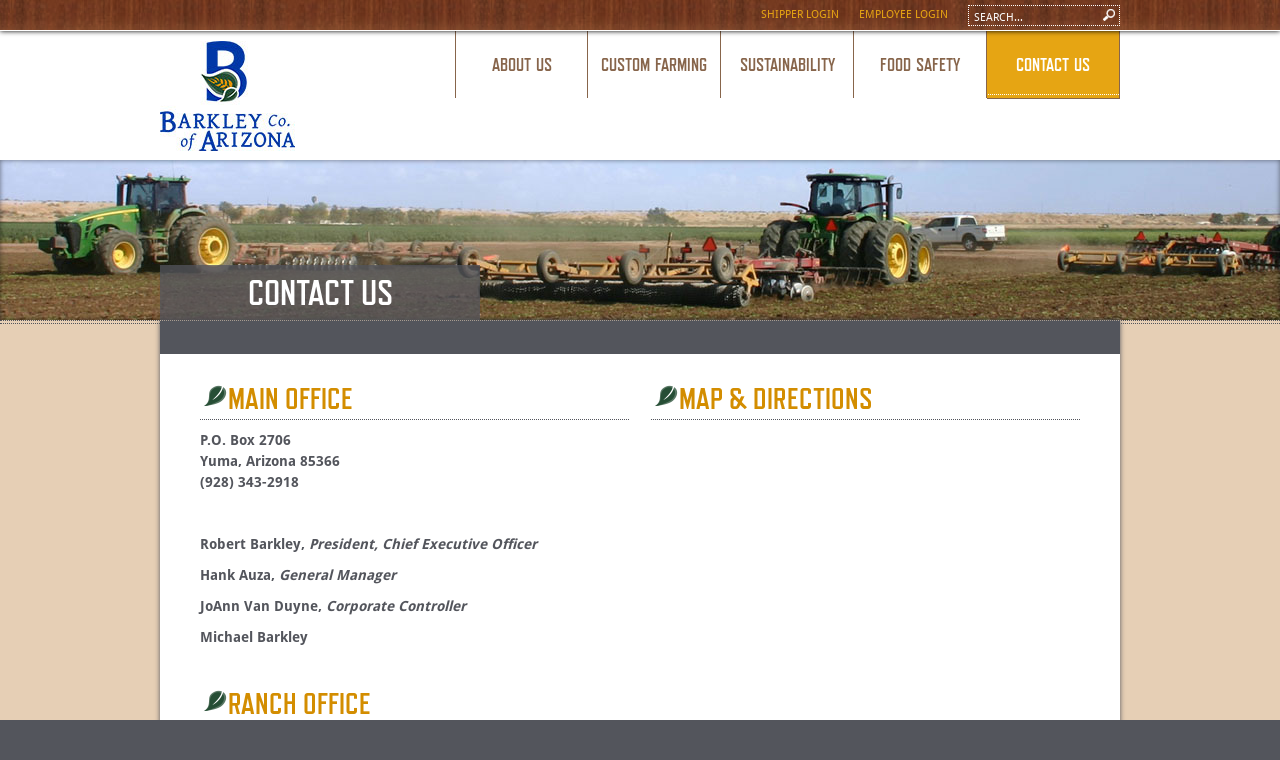

--- FILE ---
content_type: text/html; charset=UTF-8
request_url: https://www.barkleycompany.com/contact-us/
body_size: 5918
content:
<!DOCTYPE html>
<!--[if lt IE 7]><html class="no-js lt-ie9 lt-ie8 lt-ie7"><![endif]-->
<!--[if IE 7]><html class="no-js lt-ie9 lt-ie8"> <![endif]-->
<!--[if IE 8]><html class="no-js lt-ie9"> <![endif]-->
<!--[if gt IE 8]><!-->

<html class="no-js">
<!--<![endif]--><head>
<meta charset="utf-8">
<meta http-equiv="X-UA-Compatible" content="IE=edge,chrome=1">
<title>
Barkley Company of Arizona | Contact Us</title>
<script type="text/javascript" src="//use.typekit.net/nap5evr.js"></script>
<script type="text/javascript">try{Typekit.load();}catch(e){}</script>
<!-- Global site tag (gtag.js) - Google Analytics -->
<script async src="https://www.googletagmanager.com/gtag/js?id=UA-48976106-1"></script>
<script>
    window.dataLayer = window.dataLayer || [];
    function gtag(){dataLayer.push(arguments);}
    gtag('js', new Date());

    gtag('config', 'UA-48976106-1');
</script>


<meta name='robots' content='max-image-preview:large' />
	<style>img:is([sizes="auto" i], [sizes^="auto," i]) { contain-intrinsic-size: 3000px 1500px }</style>
	<link rel='dns-prefetch' href='//ajax.googleapis.com' />
<script type="text/javascript">
/* <![CDATA[ */
window._wpemojiSettings = {"baseUrl":"https:\/\/s.w.org\/images\/core\/emoji\/16.0.1\/72x72\/","ext":".png","svgUrl":"https:\/\/s.w.org\/images\/core\/emoji\/16.0.1\/svg\/","svgExt":".svg","source":{"concatemoji":"https:\/\/www.barkleycompany.com\/wp-includes\/js\/wp-emoji-release.min.js?ver=d95ae70c016a36480d8d352db0a53c15"}};
/*! This file is auto-generated */
!function(s,n){var o,i,e;function c(e){try{var t={supportTests:e,timestamp:(new Date).valueOf()};sessionStorage.setItem(o,JSON.stringify(t))}catch(e){}}function p(e,t,n){e.clearRect(0,0,e.canvas.width,e.canvas.height),e.fillText(t,0,0);var t=new Uint32Array(e.getImageData(0,0,e.canvas.width,e.canvas.height).data),a=(e.clearRect(0,0,e.canvas.width,e.canvas.height),e.fillText(n,0,0),new Uint32Array(e.getImageData(0,0,e.canvas.width,e.canvas.height).data));return t.every(function(e,t){return e===a[t]})}function u(e,t){e.clearRect(0,0,e.canvas.width,e.canvas.height),e.fillText(t,0,0);for(var n=e.getImageData(16,16,1,1),a=0;a<n.data.length;a++)if(0!==n.data[a])return!1;return!0}function f(e,t,n,a){switch(t){case"flag":return n(e,"\ud83c\udff3\ufe0f\u200d\u26a7\ufe0f","\ud83c\udff3\ufe0f\u200b\u26a7\ufe0f")?!1:!n(e,"\ud83c\udde8\ud83c\uddf6","\ud83c\udde8\u200b\ud83c\uddf6")&&!n(e,"\ud83c\udff4\udb40\udc67\udb40\udc62\udb40\udc65\udb40\udc6e\udb40\udc67\udb40\udc7f","\ud83c\udff4\u200b\udb40\udc67\u200b\udb40\udc62\u200b\udb40\udc65\u200b\udb40\udc6e\u200b\udb40\udc67\u200b\udb40\udc7f");case"emoji":return!a(e,"\ud83e\udedf")}return!1}function g(e,t,n,a){var r="undefined"!=typeof WorkerGlobalScope&&self instanceof WorkerGlobalScope?new OffscreenCanvas(300,150):s.createElement("canvas"),o=r.getContext("2d",{willReadFrequently:!0}),i=(o.textBaseline="top",o.font="600 32px Arial",{});return e.forEach(function(e){i[e]=t(o,e,n,a)}),i}function t(e){var t=s.createElement("script");t.src=e,t.defer=!0,s.head.appendChild(t)}"undefined"!=typeof Promise&&(o="wpEmojiSettingsSupports",i=["flag","emoji"],n.supports={everything:!0,everythingExceptFlag:!0},e=new Promise(function(e){s.addEventListener("DOMContentLoaded",e,{once:!0})}),new Promise(function(t){var n=function(){try{var e=JSON.parse(sessionStorage.getItem(o));if("object"==typeof e&&"number"==typeof e.timestamp&&(new Date).valueOf()<e.timestamp+604800&&"object"==typeof e.supportTests)return e.supportTests}catch(e){}return null}();if(!n){if("undefined"!=typeof Worker&&"undefined"!=typeof OffscreenCanvas&&"undefined"!=typeof URL&&URL.createObjectURL&&"undefined"!=typeof Blob)try{var e="postMessage("+g.toString()+"("+[JSON.stringify(i),f.toString(),p.toString(),u.toString()].join(",")+"));",a=new Blob([e],{type:"text/javascript"}),r=new Worker(URL.createObjectURL(a),{name:"wpTestEmojiSupports"});return void(r.onmessage=function(e){c(n=e.data),r.terminate(),t(n)})}catch(e){}c(n=g(i,f,p,u))}t(n)}).then(function(e){for(var t in e)n.supports[t]=e[t],n.supports.everything=n.supports.everything&&n.supports[t],"flag"!==t&&(n.supports.everythingExceptFlag=n.supports.everythingExceptFlag&&n.supports[t]);n.supports.everythingExceptFlag=n.supports.everythingExceptFlag&&!n.supports.flag,n.DOMReady=!1,n.readyCallback=function(){n.DOMReady=!0}}).then(function(){return e}).then(function(){var e;n.supports.everything||(n.readyCallback(),(e=n.source||{}).concatemoji?t(e.concatemoji):e.wpemoji&&e.twemoji&&(t(e.twemoji),t(e.wpemoji)))}))}((window,document),window._wpemojiSettings);
/* ]]> */
</script>
<style id='wp-emoji-styles-inline-css' type='text/css'>

	img.wp-smiley, img.emoji {
		display: inline !important;
		border: none !important;
		box-shadow: none !important;
		height: 1em !important;
		width: 1em !important;
		margin: 0 0.07em !important;
		vertical-align: -0.1em !important;
		background: none !important;
		padding: 0 !important;
	}
</style>
<link rel='stylesheet' id='wp-block-library-css' href='https://www.barkleycompany.com/wp-includes/css/dist/block-library/style.min.css?ver=d95ae70c016a36480d8d352db0a53c15' type='text/css' media='all' />
<style id='classic-theme-styles-inline-css' type='text/css'>
/*! This file is auto-generated */
.wp-block-button__link{color:#fff;background-color:#32373c;border-radius:9999px;box-shadow:none;text-decoration:none;padding:calc(.667em + 2px) calc(1.333em + 2px);font-size:1.125em}.wp-block-file__button{background:#32373c;color:#fff;text-decoration:none}
</style>
<style id='global-styles-inline-css' type='text/css'>
:root{--wp--preset--aspect-ratio--square: 1;--wp--preset--aspect-ratio--4-3: 4/3;--wp--preset--aspect-ratio--3-4: 3/4;--wp--preset--aspect-ratio--3-2: 3/2;--wp--preset--aspect-ratio--2-3: 2/3;--wp--preset--aspect-ratio--16-9: 16/9;--wp--preset--aspect-ratio--9-16: 9/16;--wp--preset--color--black: #000000;--wp--preset--color--cyan-bluish-gray: #abb8c3;--wp--preset--color--white: #ffffff;--wp--preset--color--pale-pink: #f78da7;--wp--preset--color--vivid-red: #cf2e2e;--wp--preset--color--luminous-vivid-orange: #ff6900;--wp--preset--color--luminous-vivid-amber: #fcb900;--wp--preset--color--light-green-cyan: #7bdcb5;--wp--preset--color--vivid-green-cyan: #00d084;--wp--preset--color--pale-cyan-blue: #8ed1fc;--wp--preset--color--vivid-cyan-blue: #0693e3;--wp--preset--color--vivid-purple: #9b51e0;--wp--preset--gradient--vivid-cyan-blue-to-vivid-purple: linear-gradient(135deg,rgba(6,147,227,1) 0%,rgb(155,81,224) 100%);--wp--preset--gradient--light-green-cyan-to-vivid-green-cyan: linear-gradient(135deg,rgb(122,220,180) 0%,rgb(0,208,130) 100%);--wp--preset--gradient--luminous-vivid-amber-to-luminous-vivid-orange: linear-gradient(135deg,rgba(252,185,0,1) 0%,rgba(255,105,0,1) 100%);--wp--preset--gradient--luminous-vivid-orange-to-vivid-red: linear-gradient(135deg,rgba(255,105,0,1) 0%,rgb(207,46,46) 100%);--wp--preset--gradient--very-light-gray-to-cyan-bluish-gray: linear-gradient(135deg,rgb(238,238,238) 0%,rgb(169,184,195) 100%);--wp--preset--gradient--cool-to-warm-spectrum: linear-gradient(135deg,rgb(74,234,220) 0%,rgb(151,120,209) 20%,rgb(207,42,186) 40%,rgb(238,44,130) 60%,rgb(251,105,98) 80%,rgb(254,248,76) 100%);--wp--preset--gradient--blush-light-purple: linear-gradient(135deg,rgb(255,206,236) 0%,rgb(152,150,240) 100%);--wp--preset--gradient--blush-bordeaux: linear-gradient(135deg,rgb(254,205,165) 0%,rgb(254,45,45) 50%,rgb(107,0,62) 100%);--wp--preset--gradient--luminous-dusk: linear-gradient(135deg,rgb(255,203,112) 0%,rgb(199,81,192) 50%,rgb(65,88,208) 100%);--wp--preset--gradient--pale-ocean: linear-gradient(135deg,rgb(255,245,203) 0%,rgb(182,227,212) 50%,rgb(51,167,181) 100%);--wp--preset--gradient--electric-grass: linear-gradient(135deg,rgb(202,248,128) 0%,rgb(113,206,126) 100%);--wp--preset--gradient--midnight: linear-gradient(135deg,rgb(2,3,129) 0%,rgb(40,116,252) 100%);--wp--preset--font-size--small: 13px;--wp--preset--font-size--medium: 20px;--wp--preset--font-size--large: 36px;--wp--preset--font-size--x-large: 42px;--wp--preset--spacing--20: 0.44rem;--wp--preset--spacing--30: 0.67rem;--wp--preset--spacing--40: 1rem;--wp--preset--spacing--50: 1.5rem;--wp--preset--spacing--60: 2.25rem;--wp--preset--spacing--70: 3.38rem;--wp--preset--spacing--80: 5.06rem;--wp--preset--shadow--natural: 6px 6px 9px rgba(0, 0, 0, 0.2);--wp--preset--shadow--deep: 12px 12px 50px rgba(0, 0, 0, 0.4);--wp--preset--shadow--sharp: 6px 6px 0px rgba(0, 0, 0, 0.2);--wp--preset--shadow--outlined: 6px 6px 0px -3px rgba(255, 255, 255, 1), 6px 6px rgba(0, 0, 0, 1);--wp--preset--shadow--crisp: 6px 6px 0px rgba(0, 0, 0, 1);}:where(.is-layout-flex){gap: 0.5em;}:where(.is-layout-grid){gap: 0.5em;}body .is-layout-flex{display: flex;}.is-layout-flex{flex-wrap: wrap;align-items: center;}.is-layout-flex > :is(*, div){margin: 0;}body .is-layout-grid{display: grid;}.is-layout-grid > :is(*, div){margin: 0;}:where(.wp-block-columns.is-layout-flex){gap: 2em;}:where(.wp-block-columns.is-layout-grid){gap: 2em;}:where(.wp-block-post-template.is-layout-flex){gap: 1.25em;}:where(.wp-block-post-template.is-layout-grid){gap: 1.25em;}.has-black-color{color: var(--wp--preset--color--black) !important;}.has-cyan-bluish-gray-color{color: var(--wp--preset--color--cyan-bluish-gray) !important;}.has-white-color{color: var(--wp--preset--color--white) !important;}.has-pale-pink-color{color: var(--wp--preset--color--pale-pink) !important;}.has-vivid-red-color{color: var(--wp--preset--color--vivid-red) !important;}.has-luminous-vivid-orange-color{color: var(--wp--preset--color--luminous-vivid-orange) !important;}.has-luminous-vivid-amber-color{color: var(--wp--preset--color--luminous-vivid-amber) !important;}.has-light-green-cyan-color{color: var(--wp--preset--color--light-green-cyan) !important;}.has-vivid-green-cyan-color{color: var(--wp--preset--color--vivid-green-cyan) !important;}.has-pale-cyan-blue-color{color: var(--wp--preset--color--pale-cyan-blue) !important;}.has-vivid-cyan-blue-color{color: var(--wp--preset--color--vivid-cyan-blue) !important;}.has-vivid-purple-color{color: var(--wp--preset--color--vivid-purple) !important;}.has-black-background-color{background-color: var(--wp--preset--color--black) !important;}.has-cyan-bluish-gray-background-color{background-color: var(--wp--preset--color--cyan-bluish-gray) !important;}.has-white-background-color{background-color: var(--wp--preset--color--white) !important;}.has-pale-pink-background-color{background-color: var(--wp--preset--color--pale-pink) !important;}.has-vivid-red-background-color{background-color: var(--wp--preset--color--vivid-red) !important;}.has-luminous-vivid-orange-background-color{background-color: var(--wp--preset--color--luminous-vivid-orange) !important;}.has-luminous-vivid-amber-background-color{background-color: var(--wp--preset--color--luminous-vivid-amber) !important;}.has-light-green-cyan-background-color{background-color: var(--wp--preset--color--light-green-cyan) !important;}.has-vivid-green-cyan-background-color{background-color: var(--wp--preset--color--vivid-green-cyan) !important;}.has-pale-cyan-blue-background-color{background-color: var(--wp--preset--color--pale-cyan-blue) !important;}.has-vivid-cyan-blue-background-color{background-color: var(--wp--preset--color--vivid-cyan-blue) !important;}.has-vivid-purple-background-color{background-color: var(--wp--preset--color--vivid-purple) !important;}.has-black-border-color{border-color: var(--wp--preset--color--black) !important;}.has-cyan-bluish-gray-border-color{border-color: var(--wp--preset--color--cyan-bluish-gray) !important;}.has-white-border-color{border-color: var(--wp--preset--color--white) !important;}.has-pale-pink-border-color{border-color: var(--wp--preset--color--pale-pink) !important;}.has-vivid-red-border-color{border-color: var(--wp--preset--color--vivid-red) !important;}.has-luminous-vivid-orange-border-color{border-color: var(--wp--preset--color--luminous-vivid-orange) !important;}.has-luminous-vivid-amber-border-color{border-color: var(--wp--preset--color--luminous-vivid-amber) !important;}.has-light-green-cyan-border-color{border-color: var(--wp--preset--color--light-green-cyan) !important;}.has-vivid-green-cyan-border-color{border-color: var(--wp--preset--color--vivid-green-cyan) !important;}.has-pale-cyan-blue-border-color{border-color: var(--wp--preset--color--pale-cyan-blue) !important;}.has-vivid-cyan-blue-border-color{border-color: var(--wp--preset--color--vivid-cyan-blue) !important;}.has-vivid-purple-border-color{border-color: var(--wp--preset--color--vivid-purple) !important;}.has-vivid-cyan-blue-to-vivid-purple-gradient-background{background: var(--wp--preset--gradient--vivid-cyan-blue-to-vivid-purple) !important;}.has-light-green-cyan-to-vivid-green-cyan-gradient-background{background: var(--wp--preset--gradient--light-green-cyan-to-vivid-green-cyan) !important;}.has-luminous-vivid-amber-to-luminous-vivid-orange-gradient-background{background: var(--wp--preset--gradient--luminous-vivid-amber-to-luminous-vivid-orange) !important;}.has-luminous-vivid-orange-to-vivid-red-gradient-background{background: var(--wp--preset--gradient--luminous-vivid-orange-to-vivid-red) !important;}.has-very-light-gray-to-cyan-bluish-gray-gradient-background{background: var(--wp--preset--gradient--very-light-gray-to-cyan-bluish-gray) !important;}.has-cool-to-warm-spectrum-gradient-background{background: var(--wp--preset--gradient--cool-to-warm-spectrum) !important;}.has-blush-light-purple-gradient-background{background: var(--wp--preset--gradient--blush-light-purple) !important;}.has-blush-bordeaux-gradient-background{background: var(--wp--preset--gradient--blush-bordeaux) !important;}.has-luminous-dusk-gradient-background{background: var(--wp--preset--gradient--luminous-dusk) !important;}.has-pale-ocean-gradient-background{background: var(--wp--preset--gradient--pale-ocean) !important;}.has-electric-grass-gradient-background{background: var(--wp--preset--gradient--electric-grass) !important;}.has-midnight-gradient-background{background: var(--wp--preset--gradient--midnight) !important;}.has-small-font-size{font-size: var(--wp--preset--font-size--small) !important;}.has-medium-font-size{font-size: var(--wp--preset--font-size--medium) !important;}.has-large-font-size{font-size: var(--wp--preset--font-size--large) !important;}.has-x-large-font-size{font-size: var(--wp--preset--font-size--x-large) !important;}
:where(.wp-block-post-template.is-layout-flex){gap: 1.25em;}:where(.wp-block-post-template.is-layout-grid){gap: 1.25em;}
:where(.wp-block-columns.is-layout-flex){gap: 2em;}:where(.wp-block-columns.is-layout-grid){gap: 2em;}
:root :where(.wp-block-pullquote){font-size: 1.5em;line-height: 1.6;}
</style>
<link rel='stylesheet' id='aurora-heatmap-css' href='https://www.barkleycompany.com/wp-content/plugins/aurora-heatmap/style.css?ver=1.7.1' type='text/css' media='all' />
<link rel='stylesheet' id='tablepress-default-css' href='https://www.barkleycompany.com/wp-content/plugins/tablepress/css/build/default.css?ver=3.1.3' type='text/css' media='all' />
<script type="text/javascript" id="aurora-heatmap-js-extra">
/* <![CDATA[ */
var aurora_heatmap = {"_mode":"reporter","ajax_url":"https:\/\/www.barkleycompany.com\/wp-admin\/admin-ajax.php","action":"aurora_heatmap","reports":"click_pc,click_mobile","debug":"0","ajax_delay_time":"3000","ajax_interval":"10","ajax_bulk":null};
/* ]]> */
</script>
<script type="text/javascript" src="https://www.barkleycompany.com/wp-content/plugins/aurora-heatmap/js/aurora-heatmap.min.js?ver=1.7.1" id="aurora-heatmap-js"></script>
<script type="text/javascript" src="https://ajax.googleapis.com/ajax/libs/jquery/1.9.1/jquery.min.js" id="jquery-js"></script>
<link rel="https://api.w.org/" href="https://www.barkleycompany.com/wp-json/" /><link rel="alternate" title="JSON" type="application/json" href="https://www.barkleycompany.com/wp-json/wp/v2/pages/27" /><link rel="canonical" href="https://www.barkleycompany.com/contact-us/" />
<link rel="alternate" title="oEmbed (JSON)" type="application/json+oembed" href="https://www.barkleycompany.com/wp-json/oembed/1.0/embed?url=https%3A%2F%2Fwww.barkleycompany.com%2Fcontact-us%2F" />
<link rel="alternate" title="oEmbed (XML)" type="text/xml+oembed" href="https://www.barkleycompany.com/wp-json/oembed/1.0/embed?url=https%3A%2F%2Fwww.barkleycompany.com%2Fcontact-us%2F&#038;format=xml" />
<script type="text/javascript">
	window._se_plugin_version = '8.1.9';
</script>
<style type="text/css">.broken_link, a.broken_link {
	text-decoration: line-through;
}</style><!-- <script src="https://ajax.googleapis.com/ajax/libs/jquery/1.6.1/jquery.min.js"></script>
<script src="https://ajax.googleapis.com/ajax/libs/jquery/1.9.0/jquery.min.js"></script>-->
<script src="https://www.barkleycompany.com/wp-content/themes/barkleycompany/js/modernizr.min.js"></script>
<!--[if (gte IE 6)&(lte IE 8)]><script type="text/javascript" src="https://www.barkleycompany.com/wp-content/themes/barkleycompany/js/selectivizr.min.js"></script><![endif]-->
<link href="https://www.barkleycompany.com/wp-content/themes/barkleycompany/style.css" rel="stylesheet" type="text/css" />
<!--[if lt IE 9]><script src="https://html5shim.googlecode.com/svn/trunk/html5.js"></script><![endif]-->
<link rel="stylesheet" href="https://www.barkleycompany.com/wp-content/themes/barkleycompany/css/flexslider.css" type="text/css">
<script src="https://www.barkleycompany.com/wp-content/themes/barkleycompany/js/jquery.flexslider.js"></script>

<script type="text/javascript" charset="utf-8">
  $(document).ready(function () {
    $('.secondary-slider').flexslider({
		controlNav: false,
		prevText: "",
		nextText: ""
		});
  });
</script>
 
</head>
<body data-rsssl=1>
<header>
  <div id="wood-grain">
    <div class="wrapper">
      <div id="search-box">
        <form method="get" action="https://www.barkleycompany.com/" name="search">
          <table border="0" cellspacing="0" cellpadding="0">
            <tr>
              <td class="search-left"><input type="text" name="s" value="SEARCH..." onfocus="if (this.value == 'SEARCH...') {this.value = '';}" onblur="if (this.value == '') {this.value = 'SEARCH...';}"></td>
              <td class="search-right"><a href="javascript:document.search.submit();"><img src="https://www.barkleyag.com/wp-content/themes/barkleyag/images/search-button.png" alt="Submit" width="12" height="12" style="padding-top:1px;"/></a></td>
            </tr>
          </table>
        </form>
      </div>
      <div class="quick-links"><a href="https://shipper.barkleycompany.com/" target="_blank">Shipper Login</a><a href="http://mail.office365.com/" target="_blank">Employee Login</a></div>
    </div>
  </div>
  <div class="wrapper">
    <div id="logo"><a href="https://www.barkleycompany.com"><img src="https://www.barkleycompany.com/wp-content/themes/barkleycompany/images/barkley-co-of-az.png" alt="Barkley Company of Arizona"/></a></div>
    <nav >
      <ul class="navlist">
        <li  ><a  href="https://www.barkleycompany.com/about-us/">About Us</a></li>
        <li  ><a  href="https://www.barkleycompany.com/custom-farming/">Custom Farming</a></li>
        <li  ><a  href="https://www.barkleycompany.com/sustainability/">Sustainability</a></li>
        <li  ><a  href="https://www.barkleycompany.com/food-safety/">Food Safety</a></li>
        <li id="active" ><a  href="https://www.barkleycompany.com/contact-us/">Contact Us</a></li>
      </ul>
    </nav>
  </div>
</header><div class="secondary-header header-27">
<div class="wrapper" style="height:160px;">
  <h1 class="header-headline"><a href="https://www.barkleycompany.com/contact-us/">Contact Us</a></h1>
</div>
</div>

<div class="home-bottom">
<div class="home-bottom-border">
<div class="secondary-content wrapper">
<div class="secondary-nav">
</div>

<div class="content-padding">
<div class="row">
  <div class="grid6">
    
  <div class="page-27">
<h2>Main Office</h2>
<p><strong>P.O. Box 2706</strong><br />
<strong>Yuma, Arizona 85366</strong><br />
<strong>(928) 343-2918</strong></p>
<p>&nbsp;</p>
<p><strong>Robert Barkley, <em>President, Chief Executive Officer</em></strong></p>
<p><strong>Hank Auza, <em>General Manager</em></strong></p>
<p><strong>JoAnn Van Duyne, <em>Corporate Controller</em></strong></p>
<p><strong>Michael Barkley</strong></p>
<p>&nbsp;</p>
<h2>Ranch Office</h2>
<p><strong>Chris Auza, <strong><em>Assistant Grower/Harvest Manager</em></strong></strong></p>
<p><strong>Eddie Mendez, <strong><em>Irrigation Foreman</em></strong></strong></p>
<p><strong>Rusty Shill, <strong><em>Farm Manager</em></strong></strong></p>
<p><strong>Janessa Thelander, <em>Food Safety Manager</em></strong><em><br />
</em></p>
<p><strong>Kelsey Colvin, <em>Accounting Manager</em></strong></p>
<p>&nbsp;</p>
<h2>General Inquiries</h2>
<p><a href="mailto:info@barkleycompany.com">info@barkleycompany.com</a></p>
</div>
  </div>
  <div class="grid6">
  <h2>Map &amp; Directions</h2>
<p><iframe loading="lazy" style="border: 0;" src="https://www.google.com/maps/embed?pb=!1m18!1m12!1m3!1d3357.714760736345!2d-114.60924218437125!3d32.69362978099717!2m3!1f0!2f0!3f0!3m2!1i1024!2i768!4f13.1!3m3!1m2!1s0x80d6f5f756d26285%3A0x4547cd8670c917c1!2s1818+S+Letvin+Ave%2C+Yuma%2C+AZ+85365!5e0!3m2!1sen!2sus!4v1546903630323" width="100%" height="450" frameborder="0" allowfullscreen="allowfullscreen"></iframe></p>
  </div>
</div>

</div>

</div>
</div>
</div>
<footer class="wrapper">
  <div class="footer-left"><a href="https://www.barkleycompany.com">Home</a> | <a href="https://www.barkleycompany.com/about-us/">About Us</a> | <a href="https://www.barkleycompany.com/custom-farming/">Custom Farming</a> | <a href="https://www.barkleycompany.com/sustainability/">Sustainability</a> | <a href="https://www.barkleycompany.com/food-safety/">Food Safety</a> | <a href="https://www.barkleycompany.com/careers/">Careers</a> | <a href="https://www.barkleycompany.com/contact-us/">Contact Us</a></div>

    
    <div class="footer-icons" style="position: relative; top: 75px;">
  <ul>
    <li><a href="http://www.barkleyag.com/" target="_blank"><img src="https://www.barkleyag.com/wp-content/themes/barkleyag/images/ico-barkleyag.png" alt="Barkley Ag Enterprises, LLC"/>Barkley Ag Enterprises, LLC</a></li>
    <li><a href="http://www.barkleyseed.com/" target="_blank"><img src="https://www.barkleyag.com/wp-content/themes/barkleyag/images/ico-barkleyseed.png" alt="Barkley Seed, Inc."/>Barkley Seed, Inc.</a></li>
    <li><a href="http://greengatefresh.com/"><img src="https://www.barkleyag.com/wp-content/themes/barkleyag/images/ico-greengatefresh.png" alt="GreenGate Fresh, LLLP"/>GreenGate Fresh, LLLP</a></li>
  </ul>
    </div>
    <div class="footer-right" style="clear: both;margin-top: 48px;">© 2026 Barkley Company of Arizona, LLC. All rights reserved. Design by <a href="http://www.tmdcreative.com/" title="The Marketing Department, Inc." target="_blank">TMD</a>.<br>
        <a href="https://www.barkleycompany.com/careers/">Careers</a> | <a href="https://www.barkleycompany.com/privacy-policy/">Privacy Policy</a> | <a href="https://www.barkleycompany.com/sitemap.xml" target="_blank">Sitemap</a> | Admin:
        <a href="https://www.barkleycompany.com/cms">Log in</a>    </div>

  <div style="clear-float"></div>
	
	<script>(function(d){var s = d.createElement("script");s.setAttribute("data-account", "JLuH52883S");s.setAttribute("src", "https://cdn.userway.org/widget.js");(d.body || d.head).appendChild(s);})(document)</script><noscript>Please ensure Javascript is enabled for purposes of <a href="https://userway.org">website accessibility</a></noscript>

  <script type="speculationrules">
{"prefetch":[{"source":"document","where":{"and":[{"href_matches":"\/*"},{"not":{"href_matches":["\/wp-*.php","\/wp-admin\/*","\/wp-content\/uploads\/*","\/wp-content\/*","\/wp-content\/plugins\/*","\/wp-content\/themes\/barkleycompany\/*","\/*\\?(.+)"]}},{"not":{"selector_matches":"a[rel~=\"nofollow\"]"}},{"not":{"selector_matches":".no-prefetch, .no-prefetch a"}}]},"eagerness":"conservative"}]}
</script>
<script type="text/javascript" src="https://www.barkleycompany.com/wp-content/plugins/page-links-to/dist/new-tab.js?ver=3.3.7" id="page-links-to-js"></script>
</footer></body>
</html>

--- FILE ---
content_type: text/css
request_url: https://www.barkleycompany.com/wp-content/themes/barkleycompany/style.css
body_size: 6022
content:
/******************************************************************
Theme Name: Barkley Company of Arizona
Description: Custom WordPress theme developed for Barkley Company of Arizona.
Author: Christopher Sandor
Author URI: http://tmdcreative.com
Version: 1.0
*******************************************************************/

/* ==========================================================================

  CONTENTS: (Search #xxx next to name to easily navigate to section)
    01 Defaults
    02 Typography -typ
    03 Global Elements -glbl
      - Navigation -nav
      - Header -hdr
      - Footer -ftr
    04 Page Specific Elements -pse
      - Home -home
      - Blog -blog
    05 Forms/Buttons -forms
    06 Grid -gs
    07 Helper Classes -hc
    08 Media Queries -mc
    09 WordPress Base Styles -wpc
    10 Print Styles

  ========================================================================== */


/* ==========================================================================
  01 Defaults
   ========================================================================== */

/*! normalize.css 2012-02-07T12:37 UTC - http://github.com/necolas/normalize.css */article,aside,details,figcaption,figure,footer,header,hgroup,nav,section,summary{display:block}audio,canvas,video{display:inline-block;*display:inline;*zoom:1}audio:not([controls]){display:none}[hidden]{display:none}html{font-size:100%;-webkit-text-size-adjust:100%;-ms-text-size-adjust:100%}html,button,input,select,textarea{font-family:sans-serif}body{margin:0}a:focus{outline:thin dotted}a:hover,a:active{outline:0}h1{font-size:2em;margin:.67em 0}h2{font-size:1.5em;margin:.83em 0}h3{font-size:1.17em;margin:1em 0}h4{font-size:1em;margin:1.33em 0}h5{font-size:.83em;margin:1.67em 0}h6{font-size:.75em;margin:2.33em 0}abbr[title]{border-bottom:1px dotted}b,strong{font-weight:bold}blockquote{margin:1em 40px}dfn{font-style:italic}mark{background:#ff0;color:#000}p,pre{margin:1em 0}pre,code,kbd,samp{font-family:monospace,serif;_font-family:'courier new',monospace;font-size:1em}pre{white-space:pre;white-space:pre-wrap;word-wrap:break-word}q{quotes:none}q:before,q:after{content:'';content:none}small{font-size:75%}sub,sup{font-size:75%;line-height:0;position:relative;vertical-align:baseline}sup{top:-0.5em}sub{bottom:-0.25em}dl,menu,ol,ul{margin:1em 0}dd{margin:0 0 0 40px}menu,ol,ul{padding:0 0 0 40px}nav ul,nav ol{list-style:none;list-style-image:none}img{border:0;-ms-interpolation-mode:bicubic}svg:not(:root){overflow:hidden}figure{margin:0}form{margin:0}fieldset{border:1px solid #c0c0c0;margin:0 2px;padding:.35em .625em .75em}legend{border:0;padding:0;white-space:normal;*margin-left:-7px}button,input,select,textarea{font-size:100%;margin:0;vertical-align:baseline;*vertical-align:middle}button,input{line-height:normal}button,input[type="button"],input[type="reset"],input[type="submit"]{cursor:pointer;-webkit-appearance:button;*overflow:visible}button[disabled],input[disabled]{cursor:default}input[type="checkbox"],input[type="radio"]{box-sizing:border-box;padding:0;*height:13px;*width:13px}input[type="search"]{-webkit-appearance:textfield;-moz-box-sizing:content-box;-webkit-box-sizing:content-box;box-sizing:content-box}input[type="search"]::-webkit-search-decoration,input[type="search"]::-webkit-search-cancel-button{-webkit-appearance:none}button::-moz-focus-inner,input::-moz-focus-inner{border:0;padding:0}textarea{overflow:auto;vertical-align:top}table{border-collapse:collapse;border-spacing:0}


.container, div, article, section, header, footer, nav {
  position:relative;
}

/* ==========================================================================
   02 Typography #typ
   ========================================================================== */

body, input, textarea {

  font-family: "droid-sans",sans-serif;
font-style: normal;
font-weight: 400;
}


p {
  -webkit-font-smoothing: antialiased;
  padding:0; margin:0;
}


h1, h2 {
  font-weight:700;
	text-transform:uppercase;
	font-family:refrigerator-deluxe;
  -webkit-font-smoothing: antialiased;
  font-smoothing: antialiased;
  margin:0;
  padding:0;

}

h3, h4, h5, h6 {
	font-family: "droid-sans",sans-serif;
  font-weight:700;
  -webkit-font-smoothing: antialiased;
  font-smoothing: antialiased;
  margin:0;
  padding:0;

}



/* ==========================================================================
   03 Global Elements #glbl
   ========================================================================== */
body{background-color:#53555C; }

.wrapper {
	width: 960px;
	margin-right: auto;
	margin-left: auto;
	position:relative;
}
.clear-float {
	clear:both;
}

ul{margin:0; padding:0;}
/* Navigation #nav
   ========================================================================== */

nav{position:absolute; right:0px; top:0px; z-index:0; word-spacing:1px;}

ul.navlist
{
list-style: none;
padding: 0;
margin: 0 auto;
width: 100%;
font-size: 18px;
line-height:67px;
text-transform:uppercase;
	font-family:refrigerator-deluxe;
font-weight:700;

}

ul.navlist li
{
display: block;
float: left;
width: 133px;
margin: 0;
padding: 0;
/*border-bottom:solid 1px #cccccc;*/

}

ul.navlist li a
{
display: block;
/*width: 100%;*/
/*padding:5px 0px;*/
/*height:45px;*/
/*border-width: 1px;
border-color: #ffe #aaab9c #ccc #fff;
border-style: solid;*/

-webkit-transition: all .25s ease-in-out;
     -moz-transition: all .25s ease-in-out;
      -ms-transition: all .25s ease-in-out;
       -o-transition: all .25s ease-in-out;
          transition: all .25s ease-in-out;

color:#87654B;
text-decoration: none;
/*background: #ffffff;*/
text-align:center;

}

#navcontainer>ul.navlist li a { width: auto; }

/*ul.navlist li#active a
{
background: #ffffff;
color:#FFFFFF;
}
*/
ul.navlist li:first-child a{border-right: solid 1px #87654B; border-left: solid 1px #87654B;}

ul.navlist li a
{
background:transparency;
border-right: solid 1px #87654B;
	background-image: url(images/bg-nav-hover.png);
	background-repeat: repeat-x;
	background-position: center bottom;
}


ul.navlist li a:hover
{
	color: #FFFFFF;
	background: #E6A513;
	border-bottom: solid 1px #87654B;
	background-image: url(images/bg-nav-hover.png);
	background-repeat: repeat-x;
	background-position: center bottom;
}

ul.navlist li#active a, ul.navlist li#active a:hover
{
	color: #FFFFFF;
	background: /*#D38D00*/ #E6A513;
	border-bottom: solid 1px #87654B;
	background-image: url(images/bg-nav-hover.png);
	background-repeat: repeat-x;
	background-position: center bottom;
}

/* Header #hdr
   ========================================================================== */

header {
  height: 160px;
  background-color:#FFF;}
  
#wood-grain {
	height:30px;
	background: url(images/bg-wood-grain.png);
	-moz-box-shadow: 0 0 5px #000;
	-webkit-box-shadow: 0 0 5px #000;
	box-shadow: 0 0 5px #000;
	border-bottom:solid 1px #FFF;
	z-index:1;
}
.quick-links{text-transform:uppercase; font-size:11px; line-height:30px; float:right;}
.quick-links a{color:#E6A513; text-decoration:none; margin-right:20px;}
.quick-links a:hover{color:#FFF;}

#search-box {
	/*position:absolute;
	right:0px;
	top:5px;*/
	margin-top:5px;
	float:right;
	width:150px; /*height:28px;*/
	border:dotted 1px #FFF;
}
#search-box input {
	border:none;
	width:122px;
	margin-left:3px;
	color:#FFF;
	font-weight:400;
	/*font-family:refrigerator-deluxe;*/
	font-size:11px; /*line-height:28px;*/ /*text-transform:uppercase;*/
	background-color:transparent; /*letter-spacing:1px; word-spacing:-1px;*/
}
.search-left {
	width:125px;
	height:18px;
}
.search-right {
	width:25px;
	height:18px;
	text-align:center;
	vertical-align:top;
}

#logo{position:absolute; top:10px; left:0px;}

/* Footer #ftr
   ========================================================================== */

footer {
 
}

footer p { 
 
}

.footer-left{/*float:left; width:50%;*/ position:absolute; top:0px; left:0px;

font-weight:700;
	text-transform:uppercase;
	font-family:refrigerator-deluxe;
  -webkit-font-smoothing: antialiased;
  font-smoothing: antialiased;
  font-size:18px; line-height:18px;
  margin:20px 0;
  color:#FFF;
}
.footer-left a{color:#FFF; text-decoration:none;}
.footer-left a:hover{color:#D38D00;}


.footer-right{float:right; /*width:50%;*/ text-align:right; margin:20px 0;

	font-family: "droid-sans",sans-serif;
  font-weight:700;
  -webkit-font-smoothing: antialiased;
  font-smoothing: antialiased;
  color:#FFF;
  font-size:11px; line-height:14px;

}
.footer-right a{color:#FFF; }
.footer-right a:hover{color:#D38D00;}

.footer-icons{clear:both;}
.footer-icons ul li{float:left;
	list-style:none;
	margin-right:15px;
	line-height:32px;
		font-family:refrigerator-deluxe;
	font-size:14px;
	font-weight:400;
	text-transform:uppercase;
	}
.footer-icons img{width:32px; margin-right:5px; -webkit-border-radius: 3px;-moz-border-radius: 3px;border-radius: 3px;}
.footer-icons a{color:#FFF; text-decoration:none;}

/* ==========================================================================
   04 Page Specific Elements #pse
   ========================================================================== */

.home-splash{
	/*min-height:320px;*/
	background-image: url(images/bg-home-header.jpg);
	background-repeat: no-repeat;
	background-position: center top;
	background-color: #FFFFFF;
}
.home-splash h1 {padding:60px 0; line-height:44px; font-size:36px; text-transform:uppercase; color:#FFF; display:none;}
  
  .home-splash h1 span{background: rgb(83, 85, 92); /* The Fallback */
   background: rgba(83, 85, 92, 0.75);
    padding:0 5px;}
	
	
	.home-bottom{
	background-color: #E6CFB5;
	/*background-image: url(http://www.barkleyag.com/wp-content/themes/barkleyag/images/bg-body_secondary.jpg);
	background-repeat: no-repeat;
	background-attachment: fixed;
	background-position: center top;*/
	
	padding-top: 2px;
	border-top: dotted 1px #53555C;
	border-bottom: dotted 1px #53555C;
	padding-bottom: 2px;
	

		}
		.home-bottom h2,
        .home-bottom-weather h2{
	color: #D38D00;
	font-size: 24px;
	line-height: 24px;
	background-image: url(images/bg-title-leaf.png);
	background-repeat: no-repeat;
	
	border-bottom:dotted 1px #53555C;	
	padding-left:28px;	
	padding-bottom:20px;
	margin-top:20px;
	margin-right:10px;	
	margin-left:10px;
		}
		
		.home-bottom h2 a{color: #D38D00; text-decoration:none;}
				.home-bottom h2 a:hover{text-decoration:underline;}

		
		.home-bottom-wrapper{
	/* background-image: url(images/bg-home-bottom.png);
	background-repeat: repeat-y; 	*/
	/* width: 960px; */
	width: 100%;
	margin-right: auto;
	margin-left: auto;
	position:relative;
	/*min-height: 320px;*/
	background-color:#FFF;
		-moz-box-shadow: 0 0 5px rgb(83,85,92);
	-webkit-box-shadow: 0 0 5px rgb(83,85,92);
	box-shadow: 0 0 5px rgb(83,85,92);
	margin-top:-3px;
	margin-bottom:-3px;
	
    display: flex;
    flex-wrap: wrap;
    align-content: space-between;
    justify-content: center;
    align-items: start;
    gap: 30px 20px;
	}
		
		.home-bottom-border{border-top: dotted 1px #53555C; border-bottom: dotted 1px #53555C;}
		
		.home-bottom-columns{
		/* float:left; */
		min-width: 320px;
		width: 40%;
		}
        .home-bottom-columns.bottom-column-2 {
            margin-bottom: 2rem;
        }
		.home-video {
        padding: 0 10px;
        display: flex;
        flex-direction: column;
        justify-content: center;
        align-items: center;
        }
        .home-video-inner {
    position: relative;
    width: 100%;
    height: 0;
    padding: 0 0 56.25% 0;
        margin: 0 0 1rem 0;
        }
		.home-video iframe {
    width: 100%;
    position: absolute;
    top: 0;
    height: 100%;
        }
    
		.rssBody {/*padding:10px 10px 10px 10px; line-height:14px;*/}
		.rssBody ul{list-style:none;}
		.rssBody h4 a{color:#284D36; font-size:12px; line-height:12px; }
		
		.rssBody div{font-size:11px;  color:#5B7763; padding:3px 0; letter-spacing:1px;}
		.rssBody p{color:#53555C; font-size:12px; padding-bottom:10px;}
		
				
.home-bottom-weather {
  width: 100%;
    background: #fff;
    display: flex;
    justify-content: center;
}
.home-bottom-weather-inner {
    min-width: 360px;
    width: 600px;
    max-width: 90%;
}
.card .feed-entry {margin: 0 0 0;border-bottom: 1px solid #ddd;display: block;}
.card .feed-entry h4 { padding: 10px 0 0; font-size: 12px;}
	
	
		.home-slider{
			margin:0 10px 20px 10px; 
		
		
		
		/*margin: 0 0 60px; background: #fff; border: 4px solid #fff;*/ position: relative; /*-webkit-border-radius: 4px; -moz-border-radius: 4px; -o-border-radius: 4px; border-radius: 4px; -webkit-box-shadow: 0 1px 4px rgba(0,0,0,.2); -moz-box-shadow: 0 1px 4px rgba(0,0,0,.2); -o-box-shadow: 0 1px 4px rgba(0,0,0,.2); box-shadow: 0 1px 4px rgba(0,0,0,.2);*/ zoom: 1;
		
		
		}
		.home-slider img{width:100%; margin-bottom:10px;}
		.home-slider p{color:#53555C; font-size:12px; line-height:14px; font-style:italic;}
		.home-slider p a{font-size:11px;  color:#5B7763; font-style:normal;}

/* Secondary page
   ========================================================================== */

.secondary-content{background-color:#FFF;
		-moz-box-shadow: 0 0 5px rgb(83,85,92);
	-webkit-box-shadow: 0 0 5px rgb(83,85,92);
	box-shadow: 0 0 5px rgb(83,85,92);
	margin-top:-3px;
	margin-bottom:-3px; min-height:480px;}
	
	
			.secondary-content h2{
	color: #D38D00;
	font-size: 30px;
	line-height: 1;
	background-image: url(images/bg-title-leaf.png);
	background-repeat: no-repeat;
	
	/*border-bottom:none;	*/
	padding-left:28px;	
	padding-bottom:5px;
	margin-bottom:10px;
	margin-top:0;
	margin-right:0;	
	margin-left:0;
		}
		.secondary-content h3 {font-style:italic; color:#073CA2; font-size:18px; line-height:1.25; padding-bottom:10px;}
			.secondary-content h3 a{color:#073CA2; }

	.secondary-content p{color:#53555C; font-size:14px; line-height:1.5; padding-bottom:10px;}
	.secondary-content p a{color:#284D36;}
	
	
	.secondary-content ul{color:#53555C; font-size:14px; line-height:1.25; }
	.secondary-content li{ }
		.secondary-content li li{border-bottom:none; margin-bottom:0;}

	/*.secondary-content ul li:nth-child(even) {background: #FFF;}
.secondary-content ul li:nth-child(odd) {background: #E6CFB5;}*/
	.secondary-content ul ul{padding-top:5px; padding-bottom:0; /*font-size:11px; line-height:15px;*/}
	
	.secondary-content .page-25 ul{padding-bottom:5px; margin-left:28px;}
	.secondary-content .page-25 li{padding-bottom:5px; margin-bottom:5px; border-bottom:solid 1px #E6CFB5;}
			.secondary-content .page-25 li li{border-bottom:none; margin-bottom:0;}

	
	
	
	#caption{text-align:center; font-style:italic; color:#86654B; padding:5px 10px; line-height:1.25; font-size: 12px; 
	
	background-color:#E5CEB4;
	

   /* Safari 4+, Chrome 1-9 */
   background-image: -webkit-gradient(linear, 0% 0%, 0% 100%, from(#FFFFFF), to(#E5CEB4));

   /* Safari 5.1+, Mobile Safari, Chrome 10+ */
   background-image: -webkit-linear-gradient(top, #FFFFFF, #E5CEB4); 

   /* Firefox 3.6+ */
   background-image: -moz-linear-gradient(top, #FFFFFF, #E5CEB4);
 
   /* IE 10+ */
   background-image: -ms-linear-gradient(top, #FFFFFF, #E5CEB4);

   /* Opera 11.10+ */
   background-image: -o-linear-gradient(top, #FFFFFF, #E5CEB4);
   
-moz-border-radius: 0 0 5px 5px;
border-radius: 0 0 5px 5px;

	}
	
	

	
	.content-padding{padding:30px 40px;}
	.double-border-top{
	background-image: url(images/bg-border-horizontal.png);
	background-repeat: repeat-x;
	background-position: left top;
	
	padding-top:30px;
}
	
	.two-column-border{
	background-image: url(images/bg-border-2-column.png);
	background-repeat: repeat-y;
	background-position: center top;
	/*min-height:200px;*/
		}
		.two-column-border h2{border-bottom:none; padding-bottom:0;}
		.two-column-border p{padding-left:28px; font-size:11px;}
		.two-column-border .grid6{padding-top:30px;}
		.two-column-border .grid6 img{width:90px; float:right; margin-left:20px; margin-bottom:30px;}
	
	.secondary-header{
	height:160px;
	/*background-image: url(images/bg-home-header.jpg);*/
	background-repeat: no-repeat;
	background-position: center top;
	background-color: #FFFFFF;
	
	-moz-box-shadow: inset 0 0 5px rgba(0,0,0,0.5);
-webkit-box-shadow: inset 0 0 5px rgba(0,0,0,0.5);
box-shadow: inset 0 0 5px rgba(0,0,0,0.5);
/*border-top: dotted 1px #53555C;*/
}
	

.header-headline{position:absolute; bottom:0px; left:0px; width:320px; text-align: center; line-height:55px; background-color:rgb(83,85,92); background-color:rgba(83,85,92,0.75); font-size:36px; text-transform:uppercase;}
.header-headline a{color:#FFF; text-decoration:none;}

.secondary-nav{background-color:#53555C; height:33px; }


.secondary-nav ul{line-height:33px; font-size:18px;}
.secondary-nav ul li{
	float:left;
	list-style:none;
	padding-left:30px;
	padding-right:30px;	
	border-right: dotted 1px #FFF;
	text-transform:uppercase;
	font-family:refrigerator-deluxe;
	font-weight:400;
	
	}
	/*.secondary-nav ul li:last-child{border-right: dotted 1px #FFF;}*/
	.secondary-nav a{color:#E6A513; text-decoration:none;}
	.secondary-nav a:hover{text-decoration:underline; color:#FFF;}
	.secondary-nav ul ul{display:none;}




.header-9, .header-11, .header-13, .header-15, .header-29, .header-226{background-image: url(images/bg-about.jpg);}

.header-17, .header-19{background-image: url(images/bg-barkley-field.jpg);}

.header-25{background-image: url(images/bg-sustainability.jpg);}
.header-23{background-image: url(images/bg-food-safety.jpg);}
.header-27{background-image: url(images/bg-contact-tractors.jpg);}


.secondary-slider{position: relative; zoom: 1; border-top: dotted 1px #53555C;}
		.secondary-slider img{max-width:100%; margin-bottom:10px;}
		.secondary-slider p{color:#53555C; font-size:12px; line-height:14px; font-style:italic;}
		.secondary-slider p a{font-size:11px;  color:#5B7763; font-style:normal;}


	.bio{padding-bottom: 10px; margin-bottom:10px;
border-bottom: solid 1px #E6CFB5;}
	.bio h3{padding-bottom:0; clear:both;}
	.bio img{margin-top:10px; margin-bottom:10px;
	
-moz-border-radius: 5px;
border-radius: 5px;
	
	}


/* Custom Farming
   ========================================================================== */

.cf{height:390px; margin-top:100px;

text-align:center; /*font-style:italic; color:#86654B; padding-top:10px; line-height:14px; */
	
	background-color:#E5CEB4;
	
   /* Safari 4+, Chrome 1-9 */
   background-image: -webkit-gradient(linear, 0% 0%, 0% 100%, from(#E5CEB4), to(#FFFFFF));

   /* Safari 5.1+, Mobile Safari, Chrome 10+ */
   background-image: -webkit-linear-gradient(top, #E5CEB4, #FFFFFF); 

   /* Firefox 3.6+ */
   background-image: -moz-linear-gradient(top, #E5CEB4, #FFFFFF);
 
   /* IE 10+ */
   background-image: -ms-linear-gradient(top, #E5CEB4, #FFFFFF);

   /* Opera 11.10+ */
   background-image: -o-linear-gradient(top, #E5CEB4, #FFFFFF);
   
-moz-border-radius: 0 0 10px 10px;
border-radius: 0 0 10px 10px;

}

.cf ul{list-style:none; color:#53555C; font-size:11px; line-height:13px; padding:10px 15px; padding-bottom:0; margin-left:0;}
.cf ul li{padding-bottom:5px; margin-bottom:0; border-bottom:none;}



.circle {
-webkit-border-radius: 50%;
   -moz-border-radius: 50%;
   border-radius: 50%;
			
max-width:100%;
		
		position:relative;
		margin-top:-100px;
		
}
.circle img{-webkit-border-radius: 50%;
   -moz-border-radius: 50%;
   border-radius: 50%; 
  	        border:3px solid #E6A513;
-webkit-box-shadow: 0 6px 6px -6px rgba(0,0,0,0.75);
   -moz-box-shadow: 0 6px 6px -6px rgba(0,0,0,0.75);
        box-shadow: 0 6px 6px -6px rgba(0,0,0,0.75);
		margin-left:-3px;
   }
   
   .circle h4{position:absolute; bottom:30px; left:0px; text-align:center; line-height:24px; width:100%; text-transform:uppercase; color:#FFFFFF; 

	font-family:refrigerator-deluxe; font-size:24px;

   }
/*.circle img{max-width:100%;}*/

/* Logos & Links
   ========================================================================== */
#logos {/* border-top:solid 1px #E6CFB5;*/}
#logos img{max-height:75px; max-width:135px;}
#logos td{ padding:10px 0; border-bottom:solid 1px #E6CFB5;}
/* Photos/Captions 
   ========================================================================== */


.photos-captions{padding-top:10px;}
.photos-captions div{padding-bottom:40px;}



/* ==========================================================================
   05 Forms/Buttons #forms
   ========================================================================== */


/* Contact form */

#wpcf7-f35-t2-o1 {
  margin-top:-1em;
}

.wpcf7 input[type="text"], .wpcf7 input[type="email"], .wpcf7 textarea {
  padding:2px;
  width: 423px;
  border:1px solid #284D36;
  border-bottom:2px solid #284D36;
  -webkit-border-radius: 4px;
     -moz-border-radius: 4px;
  	      border-radius: 4px;
  background: #f7f8f6;
  -webkit-box-shadow: 2px 4px 2px rgba(0, 0, 0, 0.15);
     -moz-box-shadow: 2px 4px 2px rgba(0, 0, 0, 0.15);
          box-shadow: 2px 4px 2px rgba(0, 0, 0, 0.15);
}

.wpcf7 input[type="text"]:focus, .wpcf7 input[type="email"]:focus, .wpcf7 textarea:focus {
  margin-top: 2px;
  outline:none;
  border-bottom:1px solid #284D36;
  -webkit-box-shadow: inset 2px 2px 2px rgba(0, 0, 0, 0.15);
     -moz-box-shadow: inset 2px 2px 2px rgba(0, 0, 0, 0.15);
          box-shadow: inset 2px 2px 2px rgba(0, 0, 0, 0.15);
}

.wpcf7 input[type="submit"] {
  padding: 4px 20px; 
}

/* ==========================================================================
  Growing Calendar
   ========================================================================== */

.tablepress-id-1{font-size:14px; color:#53555C;}
.tablepress-id-1 strong{text-transform:uppercase; color:#284D36; /*font-size:16px;*/}
caption a{color:#284D36; font-size:11px; font-style:italic;}

#tablepress-1 thead th{ background-color:#284D36; color:#FFF; }
#tablepress-1 tfoot th{ background-color:#284D36; color:#FFF;}

/* ==========================================================================
  06 Grid #gs
   ========================================================================== */

.row {
  width: 100%;
  *zoom: 1;
}

.row:before, .row:after {
  display: table;
  content: "";
  line-height: 0;
}

.row:after {
  clear: both;
}

.row [class*="grid"] {
  display: block;
  float: left;
  -webkit-box-sizing: border-box;
     -moz-box-sizing: border-box;
          box-sizing: border-box;
  margin-left: 2.564102564102564%;
  min-height: 30px;
  width: 100%;
  *margin-left: 2.5109110747408616%;
}

.row [class*="grid"] img {
  max-width:100%;
  height: auto;
}

.row [class*="grid"]:first-child {
  margin-left: 0;
}


.row .grid12 {
  width: 100%;
  *width: 99.94680851063829%;
}
.row .grid11 {
  width: 91.45299145299145%;
  *width: 91.39979996362975%;
}
.row .grid10 {
  width: 82.90598290598291%;
  *width: 82.8527914166212%;
}
.row .grid9 {
  width: 74.35897435897436%;
  *width: 74.30578286961266%;
}
.row .grid8 {
  width: 65.81196581196582%;
  *width: 65.75877432260411%;
}
.row .grid7 {
  width: 57.26495726495726%;
  *width: 57.21176577559556%;
}
.row .grid6 {
  width: 48.717948717948715%;
  *width: 48.664757228587014%;
}
.row .grid5 {
  width: 40.17094017094017%;
  *width: 40.11774868157847%;
}
.row .grid4 {
  width: 31.623931623931625%;
  *width: 31.570740134569924%;
}
.row .grid3 {
  width: 23.076923076923077%;
  *width: 23.023731587561375%;
}
.row .grid2 {
  width: 14.52991452991453%;
  *width: 14.476723040552828%;
}
.row .grid1 {
  width: 5.982905982905983%;
  *width: 5.929714493544281%;
}

/* ==========================================================================
   07 Helper classes #hc
   ========================================================================== */

.ir {
    overflow: hidden;
    border: 0;
    background-color: transparent;
    *text-indent: -9999px;
}

.ir:before {
    display: block;
    width: 0;
    height: 150%;
    content: "";
}

/* Hide from both screenreaders and browsers: h5bp.com/u */

.hidden {
    display: none !important;
    visibility: hidden;
}

/* Hide only visually, but have it available for screenreaders: h5bp.com/v */

.visuallyhidden {
    position: absolute;
    overflow: hidden;
    clip: rect(0 0 0 0);
    margin: -1px;
    padding: 0;
    width: 1px;
    height: 1px;
    border: 0;
}

/*
 * Extends the .visuallyhidden class to allow the element to be focusable
 * when navigated to via the keyboard: h5bp.com/p
 */

.visuallyhidden.focusable:active, .visuallyhidden.focusable:focus {
    position: static;
    overflow: visible;
    clip: auto;
    margin: 0;
    width: auto;
    height: auto;
}

/* Hide visually and from screenreaders, but maintain layout */

.invisible {
    visibility: hidden;
}

/* Clearfix */

.cf:before, .cf:after {
    display: table;
    content: " ";
}

.cf:after { clear: both; }

.lt-ie8 .cf { *zoom: 1;}




/* ==========================================================================
   10 Print Styles
   ========================================================================== */

@media print {
  * {
    background: transparent !important;
    box-shadow: none !important;
    color: #000 !important;
    text-shadow: none !important;
  }

  a, a:visited {text-decoration: underline;}
  a[href]:after {content: " (" attr(href) ")";}
  abbr[title]:after {content: " (" attr(title) ")";}
  .ir a:after, a[href^="javascript:"]:after, a[href^="#"]:after {content: "";}

  pre, blockquote {
    border: 1px solid #999;
    page-break-inside: avoid;
  }

  thead {display: table-header-group; }
  tr, img {page-break-inside: avoid;}
  img {max-width: 100% !important;}

  @page {margin: 0.5cm;}

  p, h2, h3 {
    orphans: 3;
    widows: 3;
  }

  h2, h3 {page-break-after: avoid;}
}